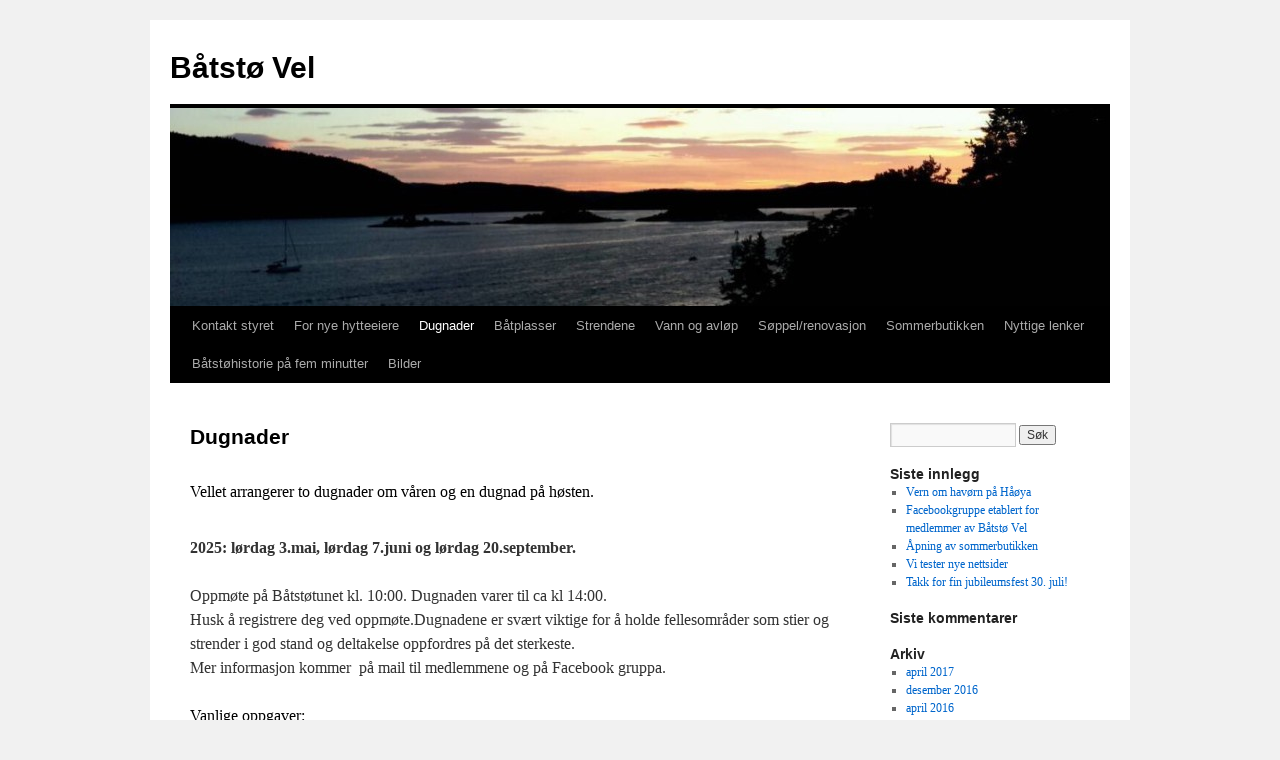

--- FILE ---
content_type: text/html; charset=UTF-8
request_url: https://batsto.no/dugnader/
body_size: 8071
content:
<!DOCTYPE html>
<html lang="nb-NO">
<head>
<meta charset="UTF-8" />
<title>
Dugnader | Båtstø Vel	</title>
<link rel="profile" href="https://gmpg.org/xfn/11" />
<link rel="stylesheet" type="text/css" media="all" href="https://batsto.no/wp-content/themes/twentyten/style.css?ver=20250415" />
<link rel="pingback" href="https://batsto.no/xmlrpc.php">
<meta name='robots' content='max-image-preview:large' />
<link rel="alternate" type="application/rss+xml" title="Båtstø Vel &raquo; strøm" href="https://batsto.no/feed/" />
<link rel="alternate" type="application/rss+xml" title="Båtstø Vel &raquo; kommentarstrøm" href="https://batsto.no/comments/feed/" />
<link rel="alternate" type="application/rss+xml" title="Båtstø Vel &raquo; Dugnader kommentarstrøm" href="https://batsto.no/dugnader/feed/" />
<link rel="alternate" title="oEmbed (JSON)" type="application/json+oembed" href="https://batsto.no/wp-json/oembed/1.0/embed?url=https%3A%2F%2Fbatsto.no%2Fdugnader%2F" />
<link rel="alternate" title="oEmbed (XML)" type="text/xml+oembed" href="https://batsto.no/wp-json/oembed/1.0/embed?url=https%3A%2F%2Fbatsto.no%2Fdugnader%2F&#038;format=xml" />
<style id='wp-img-auto-sizes-contain-inline-css' type='text/css'>
img:is([sizes=auto i],[sizes^="auto," i]){contain-intrinsic-size:3000px 1500px}
/*# sourceURL=wp-img-auto-sizes-contain-inline-css */
</style>
<style id='wp-emoji-styles-inline-css' type='text/css'>

	img.wp-smiley, img.emoji {
		display: inline !important;
		border: none !important;
		box-shadow: none !important;
		height: 1em !important;
		width: 1em !important;
		margin: 0 0.07em !important;
		vertical-align: -0.1em !important;
		background: none !important;
		padding: 0 !important;
	}
/*# sourceURL=wp-emoji-styles-inline-css */
</style>
<style id='wp-block-library-inline-css' type='text/css'>
:root{--wp-block-synced-color:#7a00df;--wp-block-synced-color--rgb:122,0,223;--wp-bound-block-color:var(--wp-block-synced-color);--wp-editor-canvas-background:#ddd;--wp-admin-theme-color:#007cba;--wp-admin-theme-color--rgb:0,124,186;--wp-admin-theme-color-darker-10:#006ba1;--wp-admin-theme-color-darker-10--rgb:0,107,160.5;--wp-admin-theme-color-darker-20:#005a87;--wp-admin-theme-color-darker-20--rgb:0,90,135;--wp-admin-border-width-focus:2px}@media (min-resolution:192dpi){:root{--wp-admin-border-width-focus:1.5px}}.wp-element-button{cursor:pointer}:root .has-very-light-gray-background-color{background-color:#eee}:root .has-very-dark-gray-background-color{background-color:#313131}:root .has-very-light-gray-color{color:#eee}:root .has-very-dark-gray-color{color:#313131}:root .has-vivid-green-cyan-to-vivid-cyan-blue-gradient-background{background:linear-gradient(135deg,#00d084,#0693e3)}:root .has-purple-crush-gradient-background{background:linear-gradient(135deg,#34e2e4,#4721fb 50%,#ab1dfe)}:root .has-hazy-dawn-gradient-background{background:linear-gradient(135deg,#faaca8,#dad0ec)}:root .has-subdued-olive-gradient-background{background:linear-gradient(135deg,#fafae1,#67a671)}:root .has-atomic-cream-gradient-background{background:linear-gradient(135deg,#fdd79a,#004a59)}:root .has-nightshade-gradient-background{background:linear-gradient(135deg,#330968,#31cdcf)}:root .has-midnight-gradient-background{background:linear-gradient(135deg,#020381,#2874fc)}:root{--wp--preset--font-size--normal:16px;--wp--preset--font-size--huge:42px}.has-regular-font-size{font-size:1em}.has-larger-font-size{font-size:2.625em}.has-normal-font-size{font-size:var(--wp--preset--font-size--normal)}.has-huge-font-size{font-size:var(--wp--preset--font-size--huge)}.has-text-align-center{text-align:center}.has-text-align-left{text-align:left}.has-text-align-right{text-align:right}.has-fit-text{white-space:nowrap!important}#end-resizable-editor-section{display:none}.aligncenter{clear:both}.items-justified-left{justify-content:flex-start}.items-justified-center{justify-content:center}.items-justified-right{justify-content:flex-end}.items-justified-space-between{justify-content:space-between}.screen-reader-text{border:0;clip-path:inset(50%);height:1px;margin:-1px;overflow:hidden;padding:0;position:absolute;width:1px;word-wrap:normal!important}.screen-reader-text:focus{background-color:#ddd;clip-path:none;color:#444;display:block;font-size:1em;height:auto;left:5px;line-height:normal;padding:15px 23px 14px;text-decoration:none;top:5px;width:auto;z-index:100000}html :where(.has-border-color){border-style:solid}html :where([style*=border-top-color]){border-top-style:solid}html :where([style*=border-right-color]){border-right-style:solid}html :where([style*=border-bottom-color]){border-bottom-style:solid}html :where([style*=border-left-color]){border-left-style:solid}html :where([style*=border-width]){border-style:solid}html :where([style*=border-top-width]){border-top-style:solid}html :where([style*=border-right-width]){border-right-style:solid}html :where([style*=border-bottom-width]){border-bottom-style:solid}html :where([style*=border-left-width]){border-left-style:solid}html :where(img[class*=wp-image-]){height:auto;max-width:100%}:where(figure){margin:0 0 1em}html :where(.is-position-sticky){--wp-admin--admin-bar--position-offset:var(--wp-admin--admin-bar--height,0px)}@media screen and (max-width:600px){html :where(.is-position-sticky){--wp-admin--admin-bar--position-offset:0px}}

/*# sourceURL=wp-block-library-inline-css */
</style><style id='wp-block-paragraph-inline-css' type='text/css'>
.is-small-text{font-size:.875em}.is-regular-text{font-size:1em}.is-large-text{font-size:2.25em}.is-larger-text{font-size:3em}.has-drop-cap:not(:focus):first-letter{float:left;font-size:8.4em;font-style:normal;font-weight:100;line-height:.68;margin:.05em .1em 0 0;text-transform:uppercase}body.rtl .has-drop-cap:not(:focus):first-letter{float:none;margin-left:.1em}p.has-drop-cap.has-background{overflow:hidden}:root :where(p.has-background){padding:1.25em 2.375em}:where(p.has-text-color:not(.has-link-color)) a{color:inherit}p.has-text-align-left[style*="writing-mode:vertical-lr"],p.has-text-align-right[style*="writing-mode:vertical-rl"]{rotate:180deg}
/*# sourceURL=https://batsto.no/wp-includes/blocks/paragraph/style.min.css */
</style>
<style id='global-styles-inline-css' type='text/css'>
:root{--wp--preset--aspect-ratio--square: 1;--wp--preset--aspect-ratio--4-3: 4/3;--wp--preset--aspect-ratio--3-4: 3/4;--wp--preset--aspect-ratio--3-2: 3/2;--wp--preset--aspect-ratio--2-3: 2/3;--wp--preset--aspect-ratio--16-9: 16/9;--wp--preset--aspect-ratio--9-16: 9/16;--wp--preset--color--black: #000;--wp--preset--color--cyan-bluish-gray: #abb8c3;--wp--preset--color--white: #fff;--wp--preset--color--pale-pink: #f78da7;--wp--preset--color--vivid-red: #cf2e2e;--wp--preset--color--luminous-vivid-orange: #ff6900;--wp--preset--color--luminous-vivid-amber: #fcb900;--wp--preset--color--light-green-cyan: #7bdcb5;--wp--preset--color--vivid-green-cyan: #00d084;--wp--preset--color--pale-cyan-blue: #8ed1fc;--wp--preset--color--vivid-cyan-blue: #0693e3;--wp--preset--color--vivid-purple: #9b51e0;--wp--preset--color--blue: #0066cc;--wp--preset--color--medium-gray: #666;--wp--preset--color--light-gray: #f1f1f1;--wp--preset--gradient--vivid-cyan-blue-to-vivid-purple: linear-gradient(135deg,rgb(6,147,227) 0%,rgb(155,81,224) 100%);--wp--preset--gradient--light-green-cyan-to-vivid-green-cyan: linear-gradient(135deg,rgb(122,220,180) 0%,rgb(0,208,130) 100%);--wp--preset--gradient--luminous-vivid-amber-to-luminous-vivid-orange: linear-gradient(135deg,rgb(252,185,0) 0%,rgb(255,105,0) 100%);--wp--preset--gradient--luminous-vivid-orange-to-vivid-red: linear-gradient(135deg,rgb(255,105,0) 0%,rgb(207,46,46) 100%);--wp--preset--gradient--very-light-gray-to-cyan-bluish-gray: linear-gradient(135deg,rgb(238,238,238) 0%,rgb(169,184,195) 100%);--wp--preset--gradient--cool-to-warm-spectrum: linear-gradient(135deg,rgb(74,234,220) 0%,rgb(151,120,209) 20%,rgb(207,42,186) 40%,rgb(238,44,130) 60%,rgb(251,105,98) 80%,rgb(254,248,76) 100%);--wp--preset--gradient--blush-light-purple: linear-gradient(135deg,rgb(255,206,236) 0%,rgb(152,150,240) 100%);--wp--preset--gradient--blush-bordeaux: linear-gradient(135deg,rgb(254,205,165) 0%,rgb(254,45,45) 50%,rgb(107,0,62) 100%);--wp--preset--gradient--luminous-dusk: linear-gradient(135deg,rgb(255,203,112) 0%,rgb(199,81,192) 50%,rgb(65,88,208) 100%);--wp--preset--gradient--pale-ocean: linear-gradient(135deg,rgb(255,245,203) 0%,rgb(182,227,212) 50%,rgb(51,167,181) 100%);--wp--preset--gradient--electric-grass: linear-gradient(135deg,rgb(202,248,128) 0%,rgb(113,206,126) 100%);--wp--preset--gradient--midnight: linear-gradient(135deg,rgb(2,3,129) 0%,rgb(40,116,252) 100%);--wp--preset--font-size--small: 13px;--wp--preset--font-size--medium: 20px;--wp--preset--font-size--large: 36px;--wp--preset--font-size--x-large: 42px;--wp--preset--spacing--20: 0.44rem;--wp--preset--spacing--30: 0.67rem;--wp--preset--spacing--40: 1rem;--wp--preset--spacing--50: 1.5rem;--wp--preset--spacing--60: 2.25rem;--wp--preset--spacing--70: 3.38rem;--wp--preset--spacing--80: 5.06rem;--wp--preset--shadow--natural: 6px 6px 9px rgba(0, 0, 0, 0.2);--wp--preset--shadow--deep: 12px 12px 50px rgba(0, 0, 0, 0.4);--wp--preset--shadow--sharp: 6px 6px 0px rgba(0, 0, 0, 0.2);--wp--preset--shadow--outlined: 6px 6px 0px -3px rgb(255, 255, 255), 6px 6px rgb(0, 0, 0);--wp--preset--shadow--crisp: 6px 6px 0px rgb(0, 0, 0);}:where(.is-layout-flex){gap: 0.5em;}:where(.is-layout-grid){gap: 0.5em;}body .is-layout-flex{display: flex;}.is-layout-flex{flex-wrap: wrap;align-items: center;}.is-layout-flex > :is(*, div){margin: 0;}body .is-layout-grid{display: grid;}.is-layout-grid > :is(*, div){margin: 0;}:where(.wp-block-columns.is-layout-flex){gap: 2em;}:where(.wp-block-columns.is-layout-grid){gap: 2em;}:where(.wp-block-post-template.is-layout-flex){gap: 1.25em;}:where(.wp-block-post-template.is-layout-grid){gap: 1.25em;}.has-black-color{color: var(--wp--preset--color--black) !important;}.has-cyan-bluish-gray-color{color: var(--wp--preset--color--cyan-bluish-gray) !important;}.has-white-color{color: var(--wp--preset--color--white) !important;}.has-pale-pink-color{color: var(--wp--preset--color--pale-pink) !important;}.has-vivid-red-color{color: var(--wp--preset--color--vivid-red) !important;}.has-luminous-vivid-orange-color{color: var(--wp--preset--color--luminous-vivid-orange) !important;}.has-luminous-vivid-amber-color{color: var(--wp--preset--color--luminous-vivid-amber) !important;}.has-light-green-cyan-color{color: var(--wp--preset--color--light-green-cyan) !important;}.has-vivid-green-cyan-color{color: var(--wp--preset--color--vivid-green-cyan) !important;}.has-pale-cyan-blue-color{color: var(--wp--preset--color--pale-cyan-blue) !important;}.has-vivid-cyan-blue-color{color: var(--wp--preset--color--vivid-cyan-blue) !important;}.has-vivid-purple-color{color: var(--wp--preset--color--vivid-purple) !important;}.has-black-background-color{background-color: var(--wp--preset--color--black) !important;}.has-cyan-bluish-gray-background-color{background-color: var(--wp--preset--color--cyan-bluish-gray) !important;}.has-white-background-color{background-color: var(--wp--preset--color--white) !important;}.has-pale-pink-background-color{background-color: var(--wp--preset--color--pale-pink) !important;}.has-vivid-red-background-color{background-color: var(--wp--preset--color--vivid-red) !important;}.has-luminous-vivid-orange-background-color{background-color: var(--wp--preset--color--luminous-vivid-orange) !important;}.has-luminous-vivid-amber-background-color{background-color: var(--wp--preset--color--luminous-vivid-amber) !important;}.has-light-green-cyan-background-color{background-color: var(--wp--preset--color--light-green-cyan) !important;}.has-vivid-green-cyan-background-color{background-color: var(--wp--preset--color--vivid-green-cyan) !important;}.has-pale-cyan-blue-background-color{background-color: var(--wp--preset--color--pale-cyan-blue) !important;}.has-vivid-cyan-blue-background-color{background-color: var(--wp--preset--color--vivid-cyan-blue) !important;}.has-vivid-purple-background-color{background-color: var(--wp--preset--color--vivid-purple) !important;}.has-black-border-color{border-color: var(--wp--preset--color--black) !important;}.has-cyan-bluish-gray-border-color{border-color: var(--wp--preset--color--cyan-bluish-gray) !important;}.has-white-border-color{border-color: var(--wp--preset--color--white) !important;}.has-pale-pink-border-color{border-color: var(--wp--preset--color--pale-pink) !important;}.has-vivid-red-border-color{border-color: var(--wp--preset--color--vivid-red) !important;}.has-luminous-vivid-orange-border-color{border-color: var(--wp--preset--color--luminous-vivid-orange) !important;}.has-luminous-vivid-amber-border-color{border-color: var(--wp--preset--color--luminous-vivid-amber) !important;}.has-light-green-cyan-border-color{border-color: var(--wp--preset--color--light-green-cyan) !important;}.has-vivid-green-cyan-border-color{border-color: var(--wp--preset--color--vivid-green-cyan) !important;}.has-pale-cyan-blue-border-color{border-color: var(--wp--preset--color--pale-cyan-blue) !important;}.has-vivid-cyan-blue-border-color{border-color: var(--wp--preset--color--vivid-cyan-blue) !important;}.has-vivid-purple-border-color{border-color: var(--wp--preset--color--vivid-purple) !important;}.has-vivid-cyan-blue-to-vivid-purple-gradient-background{background: var(--wp--preset--gradient--vivid-cyan-blue-to-vivid-purple) !important;}.has-light-green-cyan-to-vivid-green-cyan-gradient-background{background: var(--wp--preset--gradient--light-green-cyan-to-vivid-green-cyan) !important;}.has-luminous-vivid-amber-to-luminous-vivid-orange-gradient-background{background: var(--wp--preset--gradient--luminous-vivid-amber-to-luminous-vivid-orange) !important;}.has-luminous-vivid-orange-to-vivid-red-gradient-background{background: var(--wp--preset--gradient--luminous-vivid-orange-to-vivid-red) !important;}.has-very-light-gray-to-cyan-bluish-gray-gradient-background{background: var(--wp--preset--gradient--very-light-gray-to-cyan-bluish-gray) !important;}.has-cool-to-warm-spectrum-gradient-background{background: var(--wp--preset--gradient--cool-to-warm-spectrum) !important;}.has-blush-light-purple-gradient-background{background: var(--wp--preset--gradient--blush-light-purple) !important;}.has-blush-bordeaux-gradient-background{background: var(--wp--preset--gradient--blush-bordeaux) !important;}.has-luminous-dusk-gradient-background{background: var(--wp--preset--gradient--luminous-dusk) !important;}.has-pale-ocean-gradient-background{background: var(--wp--preset--gradient--pale-ocean) !important;}.has-electric-grass-gradient-background{background: var(--wp--preset--gradient--electric-grass) !important;}.has-midnight-gradient-background{background: var(--wp--preset--gradient--midnight) !important;}.has-small-font-size{font-size: var(--wp--preset--font-size--small) !important;}.has-medium-font-size{font-size: var(--wp--preset--font-size--medium) !important;}.has-large-font-size{font-size: var(--wp--preset--font-size--large) !important;}.has-x-large-font-size{font-size: var(--wp--preset--font-size--x-large) !important;}
/*# sourceURL=global-styles-inline-css */
</style>

<style id='classic-theme-styles-inline-css' type='text/css'>
/*! This file is auto-generated */
.wp-block-button__link{color:#fff;background-color:#32373c;border-radius:9999px;box-shadow:none;text-decoration:none;padding:calc(.667em + 2px) calc(1.333em + 2px);font-size:1.125em}.wp-block-file__button{background:#32373c;color:#fff;text-decoration:none}
/*# sourceURL=/wp-includes/css/classic-themes.min.css */
</style>
<link rel='stylesheet' id='twentyten-block-style-css' href='https://batsto.no/wp-content/themes/twentyten/blocks.css?ver=20250220' type='text/css' media='all' />
<link rel="https://api.w.org/" href="https://batsto.no/wp-json/" /><link rel="alternate" title="JSON" type="application/json" href="https://batsto.no/wp-json/wp/v2/pages/13" /><link rel="EditURI" type="application/rsd+xml" title="RSD" href="https://batsto.no/xmlrpc.php?rsd" />
<meta name="generator" content="WordPress 6.9" />
<link rel="canonical" href="https://batsto.no/dugnader/" />
<link rel='shortlink' href='https://batsto.no/?p=13' />
</head>

<body class="wp-singular page-template-default page page-id-13 wp-theme-twentyten">
<div id="wrapper" class="hfeed">
		<a href="#content" class="screen-reader-text skip-link">Hopp til innhold</a>
	<div id="header">
		<div id="masthead">
			<div id="branding" role="banner">
								<div id="site-title">
					<span>
											<a href="https://batsto.no/" rel="home" >Båtstø Vel</a>
					</span>
				</div>
				<div id="site-description"></div>

				<img src="https://batsto.no/wp-content/uploads/2016/03/cropped-cropped-image-11.jpg" width="940" height="198" alt="Båtstø Vel" srcset="https://batsto.no/wp-content/uploads/2016/03/cropped-cropped-image-11.jpg 940w, https://batsto.no/wp-content/uploads/2016/03/cropped-cropped-image-11-300x63.jpg 300w, https://batsto.no/wp-content/uploads/2016/03/cropped-cropped-image-11-768x162.jpg 768w" sizes="(max-width: 940px) 100vw, 940px" decoding="async" fetchpriority="high" />			</div><!-- #branding -->

			<div id="access" role="navigation">
				<div class="menu-header"><ul id="menu-oversikt" class="menu"><li id="menu-item-112" class="menu-item menu-item-type-post_type menu-item-object-page menu-item-112"><a href="https://batsto.no/kontakt-styret/">Kontakt styret</a></li>
<li id="menu-item-197" class="menu-item menu-item-type-post_type menu-item-object-page menu-item-197"><a href="https://batsto.no/for-nye-hytteeiere/">For nye hytteeiere</a></li>
<li id="menu-item-121" class="menu-item menu-item-type-post_type menu-item-object-page current-menu-item page_item page-item-13 current_page_item menu-item-121"><a href="https://batsto.no/dugnader/" aria-current="page">Dugnader</a></li>
<li id="menu-item-122" class="menu-item menu-item-type-post_type menu-item-object-page menu-item-122"><a href="https://batsto.no/batplasser/">Båtplasser</a></li>
<li id="menu-item-123" class="menu-item menu-item-type-post_type menu-item-object-page menu-item-123"><a href="https://batsto.no/strendene/">Strendene</a></li>
<li id="menu-item-113" class="menu-item menu-item-type-post_type menu-item-object-page menu-item-has-children menu-item-113"><a href="https://batsto.no/vann-og-avlop/">Vann og avløp</a>
<ul class="sub-menu">
	<li id="menu-item-118" class="menu-item menu-item-type-post_type menu-item-object-page menu-item-118"><a href="https://batsto.no/vann-og-avlop/kontakt-batsto-vann-og-avlop-bva/">Kontakt Båtstø vann- og avløp (BVA)</a></li>
	<li id="menu-item-114" class="menu-item menu-item-type-post_type menu-item-object-page menu-item-114"><a href="https://batsto.no/vann-og-avlop/vinterklargjoring/">Vinterklargjøring av avløpsanlegget</a></li>
	<li id="menu-item-116" class="menu-item menu-item-type-post_type menu-item-object-page menu-item-116"><a href="https://batsto.no/vann-og-avlop/do-og-kjokkenregler/">Do- og kjøkkenregler</a></li>
	<li id="menu-item-117" class="menu-item menu-item-type-post_type menu-item-object-page menu-item-117"><a href="https://batsto.no/?page_id=26">Historikk</a></li>
	<li id="menu-item-115" class="menu-item menu-item-type-post_type menu-item-object-page menu-item-115"><a href="https://batsto.no/vann-og-avlop/vannforsyning/">Vannforsyning</a></li>
</ul>
</li>
<li id="menu-item-111" class="menu-item menu-item-type-post_type menu-item-object-page menu-item-111"><a href="https://batsto.no/soppelrenovasjon/">Søppel/renovasjon</a></li>
<li id="menu-item-120" class="menu-item menu-item-type-post_type menu-item-object-page menu-item-120"><a href="https://batsto.no/sommerbutikken/">Sommerbutikken</a></li>
<li id="menu-item-124" class="menu-item menu-item-type-post_type menu-item-object-page menu-item-124"><a href="https://batsto.no/nyttige-lenker/">Nyttige lenker</a></li>
<li id="menu-item-448" class="menu-item menu-item-type-post_type menu-item-object-page menu-item-448"><a href="https://batsto.no/batstohistorie-pa-fem-minutter/">Båtstøhistorie på fem minutter</a></li>
<li id="menu-item-411" class="menu-item menu-item-type-post_type menu-item-object-page menu-item-411"><a href="https://batsto.no/bilder/">Bilder</a></li>
</ul></div>			</div><!-- #access -->
		</div><!-- #masthead -->
	</div><!-- #header -->

	<div id="main">

		<div id="container">
			<div id="content" role="main">

			

				<div id="post-13" class="post-13 page type-page status-publish hentry">
											<h1 class="entry-title">Dugnader</h1>
					
					<div class="entry-content">
						<div>
<h1><span class="Apple-style-span" style="font-size: 16px;">Vellet arrangerer to dugnader om våren og en dugnad på høsten.</span></h1>
<p><strong>2025: lørdag 3.mai, lørdag 7.juni og lørdag 20.september. </strong></p>
</div>
<div>Oppmøte på Båtstøtunet kl. 10:00. Dugnaden varer til ca kl 14:00.<br />Husk å registrere deg ved oppmøte.<span class="Apple-style-span" style="font-size: 16px;">Dugnadene er svært viktige for å holde fellesområder som stier og strender i god stand og deltakelse oppfordres på det sterkeste.</span></div>
<div>
<p>Mer informasjon kommer  på mail til medlemmene og på Facebook gruppa.</p>
<p><a id="eztoc2233_0_1_1" name="eztoc2233_0_1_1"></a></p>
<h4>Vanlige oppgaver:</h4>
<ul>
<li><b>Rundt tjernet:</b>  Rydding av vegetasjon, med hovedvekt på sydsiden.</li>
<li><b>Strender:</b>  Rydding/raking/rydde/brygger og bøyer.</li>
<li><b>Brygger:</b>  Lemmene skal legges ut</li>
<li><b>Toaletter strendene:</b>  Toalettbygg sydstranda og nordstranda</li>
</ul>
<p>Miljø-og dugnadskomiteen er helt avhengige av innspill fra dere når det gjelder oppgaver som bør utføres. Send gjerne mail til tmtch@hotmail.com eller ring 91638755 om man har innspill eller forespørsel til miljø-og dugnadskomiteen.</p>
</div>
<div>
<p><a id="eztoc2234_0_1" name="eztoc2234_0_1"></a></p>
<h3><strong>Om dugnadene og dugnadsutvalget</strong></h3>
<p>Båtstø vel arrangerer halvårlige fellesdugnader på vellets fellesområder og når man har stilt på dugnad, trekkes kr. 1500,- fra på velavgiften. Oppgavene er varierte, man kan bidra med alt fra felling av trær til baking av kaker.</p>
<p>Båtstø vel har et eget dugnadsutvalg som planlegger og arrangerer dugnadene (som regel to dugnader om våren og en om høsten). Det er mulig å avtjene dugnadsplikten på andre tidspunkter enn de som arrangeres av dugnadstuvalget.<br />Kontakt dugnadsutvalget hvis du har spørsmål eller ønsker om oppgaver som burde gjøres på dugnad.</p>
<p><b>Miljø- og dugnadsutvalget 2025: </b><br />Steinar Nilsen (e-post: tmtch@hotmail.com)<br />Medlem Fredrik Vilhelm Lekang<br />Medlem Ingrid Wevang<br />Medlem Espen Thorsen</p>
</div>


<p></p>
																	</div><!-- .entry-content -->
				</div><!-- #post-13 -->

				
			<div id="comments">




</div><!-- #comments -->


			</div><!-- #content -->
		</div><!-- #container -->


		<div id="primary" class="widget-area" role="complementary">
			<ul class="xoxo">

<li id="search-2" class="widget-container widget_search"><form role="search" method="get" id="searchform" class="searchform" action="https://batsto.no/">
				<div>
					<label class="screen-reader-text" for="s">Søk etter:</label>
					<input type="text" value="" name="s" id="s" />
					<input type="submit" id="searchsubmit" value="Søk" />
				</div>
			</form></li>
		<li id="recent-posts-2" class="widget-container widget_recent_entries">
		<h3 class="widget-title">Siste innlegg</h3>
		<ul>
											<li>
					<a href="https://batsto.no/2017/04/05/vaern-om-havorn-pa-haoya/">Vern om havørn på Håøya</a>
									</li>
											<li>
					<a href="https://batsto.no/2016/12/28/facebookside-etablert-for-medlemmer-av-batsto-vel/">Facebookgruppe etablert for medlemmer av Båtstø Vel</a>
									</li>
											<li>
					<a href="https://batsto.no/2016/04/19/apning-av-sommerbutikken/">Åpning av sommerbutikken</a>
									</li>
											<li>
					<a href="https://batsto.no/2014/01/08/vi-tester-nye-nettsider/">Vi tester nye nettsider</a>
									</li>
											<li>
					<a href="https://batsto.no/2014/01/08/takk-for-fin-jubileumsfest-30-juli/">Takk for fin jubileumsfest 30. juli!</a>
									</li>
					</ul>

		</li><li id="recent-comments-2" class="widget-container widget_recent_comments"><h3 class="widget-title">Siste kommentarer</h3><ul id="recentcomments"></ul></li><li id="archives-2" class="widget-container widget_archive"><h3 class="widget-title">Arkiv</h3>
			<ul>
					<li><a href='https://batsto.no/2017/04/'>april 2017</a></li>
	<li><a href='https://batsto.no/2016/12/'>desember 2016</a></li>
	<li><a href='https://batsto.no/2016/04/'>april 2016</a></li>
	<li><a href='https://batsto.no/2014/01/'>januar 2014</a></li>
			</ul>

			</li>			</ul>
		</div><!-- #primary .widget-area -->

	</div><!-- #main -->

	<div id="footer" role="contentinfo">
		<div id="colophon">



			<div id="site-info">
				<a href="https://batsto.no/" rel="home">
					Båtstø Vel				</a>
							</div><!-- #site-info -->

			<div id="site-generator">
								<a href="https://wordpress.org/" class="imprint" title="Semantisk personlig publiseringsplattform">
					Drives med kraft fra WordPress.				</a>
			</div><!-- #site-generator -->

		</div><!-- #colophon -->
	</div><!-- #footer -->

</div><!-- #wrapper -->

<script type="speculationrules">
{"prefetch":[{"source":"document","where":{"and":[{"href_matches":"/*"},{"not":{"href_matches":["/wp-*.php","/wp-admin/*","/wp-content/uploads/*","/wp-content/*","/wp-content/plugins/*","/wp-content/themes/twentyten/*","/*\\?(.+)"]}},{"not":{"selector_matches":"a[rel~=\"nofollow\"]"}},{"not":{"selector_matches":".no-prefetch, .no-prefetch a"}}]},"eagerness":"conservative"}]}
</script>
<script type="text/javascript" src="https://batsto.no/wp-includes/js/comment-reply.min.js?ver=6.9" id="comment-reply-js" async="async" data-wp-strategy="async" fetchpriority="low"></script>
<script id="wp-emoji-settings" type="application/json">
{"baseUrl":"https://s.w.org/images/core/emoji/17.0.2/72x72/","ext":".png","svgUrl":"https://s.w.org/images/core/emoji/17.0.2/svg/","svgExt":".svg","source":{"concatemoji":"https://batsto.no/wp-includes/js/wp-emoji-release.min.js?ver=6.9"}}
</script>
<script type="module">
/* <![CDATA[ */
/*! This file is auto-generated */
const a=JSON.parse(document.getElementById("wp-emoji-settings").textContent),o=(window._wpemojiSettings=a,"wpEmojiSettingsSupports"),s=["flag","emoji"];function i(e){try{var t={supportTests:e,timestamp:(new Date).valueOf()};sessionStorage.setItem(o,JSON.stringify(t))}catch(e){}}function c(e,t,n){e.clearRect(0,0,e.canvas.width,e.canvas.height),e.fillText(t,0,0);t=new Uint32Array(e.getImageData(0,0,e.canvas.width,e.canvas.height).data);e.clearRect(0,0,e.canvas.width,e.canvas.height),e.fillText(n,0,0);const a=new Uint32Array(e.getImageData(0,0,e.canvas.width,e.canvas.height).data);return t.every((e,t)=>e===a[t])}function p(e,t){e.clearRect(0,0,e.canvas.width,e.canvas.height),e.fillText(t,0,0);var n=e.getImageData(16,16,1,1);for(let e=0;e<n.data.length;e++)if(0!==n.data[e])return!1;return!0}function u(e,t,n,a){switch(t){case"flag":return n(e,"\ud83c\udff3\ufe0f\u200d\u26a7\ufe0f","\ud83c\udff3\ufe0f\u200b\u26a7\ufe0f")?!1:!n(e,"\ud83c\udde8\ud83c\uddf6","\ud83c\udde8\u200b\ud83c\uddf6")&&!n(e,"\ud83c\udff4\udb40\udc67\udb40\udc62\udb40\udc65\udb40\udc6e\udb40\udc67\udb40\udc7f","\ud83c\udff4\u200b\udb40\udc67\u200b\udb40\udc62\u200b\udb40\udc65\u200b\udb40\udc6e\u200b\udb40\udc67\u200b\udb40\udc7f");case"emoji":return!a(e,"\ud83e\u1fac8")}return!1}function f(e,t,n,a){let r;const o=(r="undefined"!=typeof WorkerGlobalScope&&self instanceof WorkerGlobalScope?new OffscreenCanvas(300,150):document.createElement("canvas")).getContext("2d",{willReadFrequently:!0}),s=(o.textBaseline="top",o.font="600 32px Arial",{});return e.forEach(e=>{s[e]=t(o,e,n,a)}),s}function r(e){var t=document.createElement("script");t.src=e,t.defer=!0,document.head.appendChild(t)}a.supports={everything:!0,everythingExceptFlag:!0},new Promise(t=>{let n=function(){try{var e=JSON.parse(sessionStorage.getItem(o));if("object"==typeof e&&"number"==typeof e.timestamp&&(new Date).valueOf()<e.timestamp+604800&&"object"==typeof e.supportTests)return e.supportTests}catch(e){}return null}();if(!n){if("undefined"!=typeof Worker&&"undefined"!=typeof OffscreenCanvas&&"undefined"!=typeof URL&&URL.createObjectURL&&"undefined"!=typeof Blob)try{var e="postMessage("+f.toString()+"("+[JSON.stringify(s),u.toString(),c.toString(),p.toString()].join(",")+"));",a=new Blob([e],{type:"text/javascript"});const r=new Worker(URL.createObjectURL(a),{name:"wpTestEmojiSupports"});return void(r.onmessage=e=>{i(n=e.data),r.terminate(),t(n)})}catch(e){}i(n=f(s,u,c,p))}t(n)}).then(e=>{for(const n in e)a.supports[n]=e[n],a.supports.everything=a.supports.everything&&a.supports[n],"flag"!==n&&(a.supports.everythingExceptFlag=a.supports.everythingExceptFlag&&a.supports[n]);var t;a.supports.everythingExceptFlag=a.supports.everythingExceptFlag&&!a.supports.flag,a.supports.everything||((t=a.source||{}).concatemoji?r(t.concatemoji):t.wpemoji&&t.twemoji&&(r(t.twemoji),r(t.wpemoji)))});
//# sourceURL=https://batsto.no/wp-includes/js/wp-emoji-loader.min.js
/* ]]> */
</script>
</body>
</html>
